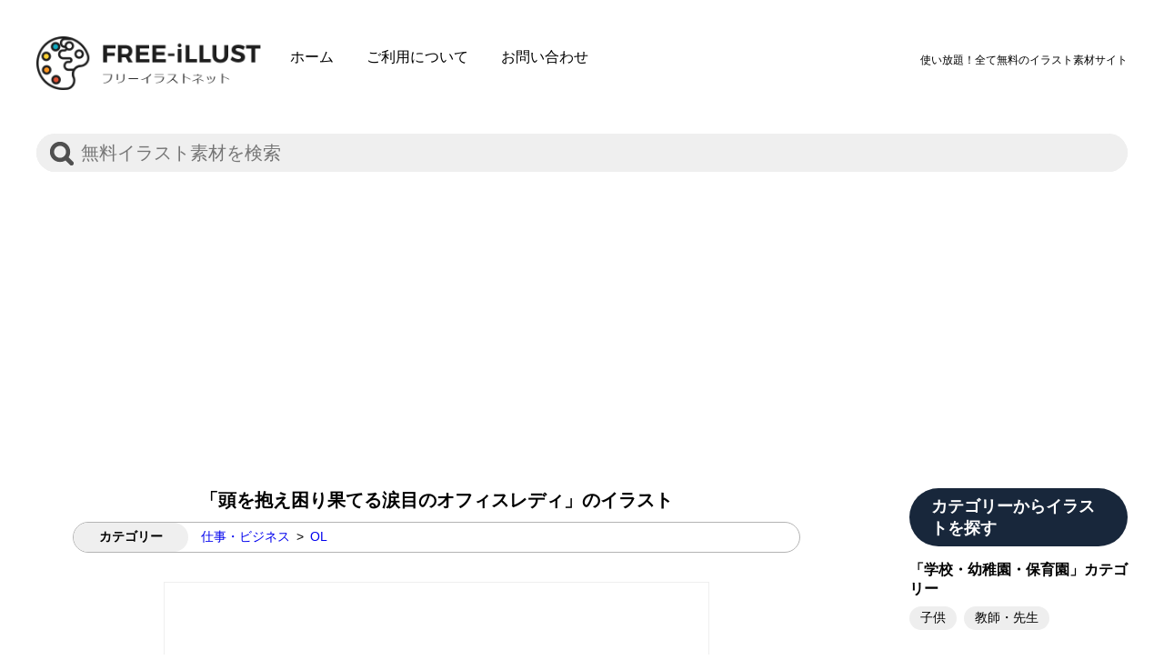

--- FILE ---
content_type: text/html;charset=UTF-8
request_url: https://free-illust.net/?id=2090
body_size: 4549
content:
<!doctype html>
<html lang="ja">
	<head prefix="og: http://ogp.me/ns# fb: http://ogp.me/ns/fb# article: http://ogp.me/ns/article#">
		<meta charset="utf-8">
		<title>頭を抱え困り果てる涙目のオフィスレディ/2090のイラスト - OL - 仕事・ビジネス | フリーイラストネット 無料でイラスト素材をダウンロード・商用利用可</title>
		<meta name="description" content="フリーイラストネットで「頭を抱え困り果てる涙目のオフィスレディ/2090のイラスト - OL - 仕事・ビジネス」の商用利用可能なイラスト素材を無料でダウンロード">
		<meta name="keywords" content="フリーイラストネット,イラスト,OL,オフィスレディ,ショック,困る,固まる,女の人,女性,悔し涙,涙目,茫然喪失,衝撃,頭を抱える,シンプル,おしゃれ,かわいい,無料,ダウンロード,素材,商用,利用">
		<meta name="robots" content="index,follow">
		<meta name="viewport" content="width=device-width, initial-scale=1">
		<meta property="og:title" content="頭を抱え困り果てる涙目のオフィスレディ/2090のイラスト - OL - 仕事・ビジネスのイラスト | フリーイラストネット">
		<meta property="og:type" content="article">
		<meta property="og:url" content="https://www.free-illust.net/?id=2090">
		<meta property="og:image" content="https://www.free-illust.net/download.php?f=2090&amp;m=p">
		<meta property="og:image:width" content="800">
		<meta property="og:image:height" content="800">
		<meta property="og:site_name" content="フリーイラストネット 無料でイラスト素材をダウンロード。ユーザー登録不要。様々なシチュエーションのシンプルで、おしゃれなかわいい人物イラストがいっぱいです。">
		<meta property="og:description" content="フリーイラストネットで頭を抱え困り果てる涙目のオフィスレディ/2090のイラスト - OL - 仕事・ビジネスの商用利用可能なイラスト素材を無料でダウンロード。">
		<meta name="twitter:card" content="summary">
		<meta name="twitter:site" content="@freeillustnet">
		<link href="https://www.free-illust.net/?id=2090" rel="canonical">
		<link href="css/style.css" rel="stylesheet">
		<link href="https://www.free-illust.net/?mode=rss" rel="alternate" type="application/rss+xml" title="商用利用可能な無料のイラストをダウンロード | フリーイラストネット &raquo; フィード">
		<link href="https://www.free-illust.net/images/icons/apple-touch-icon.png" rel="apple-touch-icon" sizes="180x180">
		<link href="https://www.free-illust.net/images/icons/favicon-32x32.png" rel="icon" sizes="32x32" type="image/png">
		<link href="https://www.free-illust.net/images/icons/favicon-16x16.png" rel="icon" sizes="16x16" type="image/png">
		<link color="#5bbad5" href="https://www.free-illust.net/images/icons/safari-pinned-tab.svg" rel="mask-icon">
		<meta name="msapplication-TileColor" content="#ffffff">
		<meta name="theme-color" content="#ffffff">
		<script type="application/ld+json">
			{
				"@context":"http://schema.org",
				"@type":"Article",
				"url":"https://www.free-illust.net/?id=2090",
				"name":"頭を抱え困り果てる涙目のオフィスレディ/2090のイラスト - OL - 仕事・ビジネス のフリーイラストをダウンロード",
				"description":"フリーイラストネットで頭を抱え困り果てる涙目のオフィスレディ/2090のイラスト - OL - 仕事・ビジネスの商用利用可能なイラスト素材を無料でダウンロード。",
				"headline": "頭を抱え困り果てる涙目のオフィスレディ",
				"image":["https://www.free-illust.net/download.php?f=2090&amp;m=p","https://www.free-illust.net/download.php?f=2087&amp;m=p","https://www.free-illust.net/download.php?f=2088&amp;m=p","https://www.free-illust.net/download.php?f=2089&amp;m=p"],
				"potentialAction": {
					"@type": "SearchAction",
					"target": {
						"@type": "EntryPoint",
						"urlTemplate": "https://www.free-illust.net/?q={search_term_string}"
					},
					"query-input": "required name=search_term_string"
				},
				"author": {
					"@type": "Organization",
					"name": "株式会社イエローズ",
					"url": "https://www.yellows.jp/"
				}
			}
		</script>
		<script type="application/ld+json">
			{
				"@context": "https://schema.org",
				"@type": "BreadcrumbList",
				"itemListElement": [{
					"@type": "ListItem",
					"position": 1,
					"name": "フリーイラストネット",
					"item": "https://www.free-illust.net/"
				},{
					"@type": "ListItem",
					"position": 2,
					"name": "仕事・ビジネス",
					"item": "https://www.free-illust.net/?category=3"
				},{
					"@type": "ListItem",
					"position": 3,
					"name": "OL",
					"item": "https://www.free-illust.net/?subcategory=18"
				},{
					"@type": "ListItem",
					"position": 4,
					"name": "頭を抱え困り果てる涙目のオフィスレディ"
				}]
			}
		</script>
		<meta http-equiv="x-dns-prefetch-control" content="on">
		<link rel="preconnect dns-prefetch" href="//googleads.g.doubleclick.net">
		<link rel="preconnect dns-prefetch" href="//fonts.googleapis.com">
		<link rel="dns-prefetch" href="//pagead2.googlesyndication.com">
		<link rel="dns-prefetch" href="//tpc.googlesyndication.com">
		<link rel="dns-prefetch" href="//www.googletagmanager.com">
		<link rel="dns-prefetch" href="//www.gstatic.com">
		<!-- Google Tag Manager -->
		<script>(function(w,d,s,l,i){w[l]=w[l]||[];w[l].push({'gtm.start':
		new Date().getTime(),event:'gtm.js'});var f=d.getElementsByTagName(s)[0],
		j=d.createElement(s),dl=l!='dataLayer'?'&l='+l:'';j.async=true;j.src=
		'https://www.googletagmanager.com/gtm.js?id='+i+dl;f.parentNode.insertBefore(j,f);
		})(window,document,'script','dataLayer','GTM-W6BWP53');</script>
		<!-- End Google Tag Manager -->
		<script data-ad-client="ca-pub-4132417492300622" async src="https://pagead2.googlesyndication.com/pagead/js/adsbygoogle.js"></script>
	</head>
	<body>
		<!-- Google Tag Manager (noscript) -->
		<noscript><iframe src="https://www.googletagmanager.com/ns.html?id=GTM-W6BWP53"
		height="0" width="0" style="display:none;visibility:hidden"></iframe></noscript>
		<!-- End Google Tag Manager (noscript) -->
		<div>
			<header>
				<div class="wrapper">
					<div class="hdr-left">
						<h1><a href="https://www.free-illust.net/"><img alt="フリーイラストネット" height="128" src="images/hdr-logo.png" width="534"></a></h1>
						<nav>
							<ul>
								<li><a href="https://www.free-illust.net/">ホーム</a></li>
								<li><a href="./use/">ご利用について</a></li>
								<li><a href="./inquiry/">お問い合わせ</a></li>
							</ul>
						</nav>
					</div>
					<p class="hdr-lead">使い放題！全て無料のイラスト素材サイト</p>
				</div>
				<div id="sp-menu">
					<a class="icon-close" href="#" id="sp-icon"><span></span><span></span><span></span></a>
					<nav id="gnav-sp">
						<ul>
							<li><a href="https://www.free-illust.net/">ホーム</a></li>
							<li>
								<a class="parent-close" href="#">カテゴリーからイラストを探す</a>
														<ul>
							<li><a href="./?category=7">「学校・幼稚園・保育園」カテゴリー</a>
								<ul>
									<li><a href="./?subcategory=22">子供</a></li>
									<li><a href="./?subcategory=23">教師・先生</a></li>
								</ul>
							</li>
							<li><a href="./?category=6">「家族」カテゴリー</a>
								<ul>
									<li><a href="./?subcategory=5">親子</a></li>
									<li><a href="./?subcategory=6">3世帯</a></li>
									<li><a href="./?subcategory=7">夫婦</a></li>
									<li><a href="./?subcategory=8">兄弟・姉妹</a></li>
								</ul>
							</li>
							<li><a href="./?category=5">「生活」カテゴリー</a>
								<ul>
									<li><a href="./?subcategory=4">人物</a></li>
									<li><a href="./?subcategory=12">服薬・服用</a></li>
									<li><a href="./?subcategory=13">病気・ケガ</a></li>
									<li><a href="./?subcategory=14">予防・治療・手当て</a></li>
									<li><a href="./?subcategory=15">ソーシャルディスタンス</a></li>
									<li><a href="./?subcategory=16">ヘルスケア</a></li>
									<li><a href="./?subcategory=17">シニア</a></li>
								</ul>
							</li>
							<li><a href="./?category=4">「福祉」カテゴリー</a>
								<ul>
									<li><a href="./?subcategory=3">人物</a></li>
								</ul>
							</li>
							<li><a href="./?category=3">「仕事・ビジネス」カテゴリー</a>
								<ul>
									<li><a href="./?subcategory=2">人物</a></li>
									<li><a href="./?subcategory=18">OL</a></li>
									<li><a href="./?subcategory=19">保育士</a></li>
									<li><a href="./?subcategory=20">会社員・サラリーマン</a></li>
									<li><a href="./?subcategory=21">販売員</a></li>
								</ul>
							</li>
							<li><a href="./?category=2">「医療」カテゴリー</a>
								<ul>
									<li><a href="./?subcategory=1">人物</a></li>
									<li><a href="./?subcategory=9">医師</a></li>
									<li><a href="./?subcategory=10">作業療法士</a></li>
									<li><a href="./?subcategory=11">看護師</a></li>
								</ul>
							</li>
						</ul>
							</li>
							<li><a href="./use/">ご利用について</a></li>
							<li><a href="./inquiry/">お問い合わせ</a></li>
						</ul>
					</nav>
				</div>
			</header>
			<div class="area-search">
				<div class="wrapper">
					<form action="./" method="get">
						<input id="hdr-q" name="q" placeholder="無料イラスト素材を検索" type="search" value="">
						<input id="hdr-qsubmit" name="qsubmit" type="submit" value="">
					</form>
				</div>
			</div>
			<div class="content-wrapper">
				<article class="content">
					<div class="wrapper">
					<div class="illust-info">
						<div class="category">
							<h2>「頭を抱え困り果てる涙目のオフィスレディ」のイラスト</h2>
							<dl>
								<dt data-ename="CATEGORY">カテゴリー</dt>
								<dd>
									<ul>
										<li><a href="./?category=3">仕事・ビジネス</a></li><li><a href="./?subcategory=18">OL</a></li>
									</ul>
								</dd>
							</dl>
						</div>
						<a class="preview-link" href="download.php?f=2090&amp;m=d" target="_blank">
							<figure class="preview"><img alt="頭を抱え困り果てる涙目のオフィスレディ/2090" height="800" loading="eager" src="download.php?f=2090&amp;m=p" width="800"></figure>
							<span class="dlbtn" data-ename="DOWNLOAD">イラストを<br>ダウンロード</span>
						</a>
						<p class="dlnote">PCでご覧の場合は上記イラストを右クリックして「名前を付けて画像を保存」を選択、<br>または「イラストをダウンロード」をクリックして、ダウンロードしてください。</p>
						<div class="variations">
							<h3>「頭を抱え困り果てる涙目のオフィスレディ」のイラスト バリエーション</h3>
							<ul>
								<li class="variation"><a class="thumbnail" href="./?id=2087"><picture><source srcset="https://www.free-illust.net/download.php?f=2087&amp;m=tw" type="image/webp"><img alt="頭を抱え困り果てる涙目のオフィスレディ/2087" height="300" loading="lazy" src="https://www.free-illust.net/download.php?f=2087" width="300"></picture></a></li>
								<li class="variation"><a class="thumbnail" href="./?id=2088"><picture><source srcset="https://www.free-illust.net/download.php?f=2088&amp;m=tw" type="image/webp"><img alt="頭を抱え困り果てる涙目のオフィスレディ/2088" height="300" loading="lazy" src="https://www.free-illust.net/download.php?f=2088" width="300"></picture></a></li>
								<li class="variation"><a class="thumbnail" href="./?id=2089"><picture><source srcset="https://www.free-illust.net/download.php?f=2089&amp;m=tw" type="image/webp"><img alt="頭を抱え困り果てる涙目のオフィスレディ/2089" height="300" loading="lazy" src="https://www.free-illust.net/download.php?f=2089" width="300"></picture></a></li>
							</ul>
						</div>
						<div class="relations">
							<h3>「頭を抱え困り果てる涙目のオフィスレディ」に関連するイラスト</h3>
							<ul>
								<li><a class="thumbnail" href="./?id=434"><picture><source srcset="https://www.free-illust.net/download.php?f=434&amp;m=tw" type="image/webp"><img alt="頬杖を付き困っている女性看護師" height="300" loading="lazy" src="https://www.free-illust.net/download.php?f=434" width="300"></picture><br><span>頬杖を付き困っている女性看護師</span></a></li>
								<li><a class="thumbnail" href="./?id=474"><picture><source srcset="https://www.free-illust.net/download.php?f=474&amp;m=tw" type="image/webp"><img alt="テレビ電話で話が通じず困惑している女性看護師" height="300" loading="lazy" src="https://www.free-illust.net/download.php?f=474" width="300"></picture><br><span>テレビ電話で話が通じず困惑している女性看護師</span></a></li>
								<li><a class="thumbnail" href="./?id=550"><picture><source srcset="https://www.free-illust.net/download.php?f=550&amp;m=tw" type="image/webp"><img alt="指示棒で指示を出す女性医師" height="300" loading="lazy" src="https://www.free-illust.net/download.php?f=550" width="300"></picture><br><span>指示棒で指示を出す女性医師</span></a></li>
								<li><a class="thumbnail" href="./?id=946"><picture><source srcset="https://www.free-illust.net/download.php?f=946&amp;m=tw" type="image/webp"><img alt="お金が貯まって喜ぶ主婦" height="300" loading="lazy" src="https://www.free-illust.net/download.php?f=946" width="300"></picture><br><span>お金が貯まって喜ぶ主婦</span></a></li>
								<li><a class="thumbnail" href="./?id=1142"><picture><source srcset="https://www.free-illust.net/download.php?f=1142&amp;m=tw" type="image/webp"><img alt="発見したOL" height="300" loading="lazy" src="https://www.free-illust.net/download.php?f=1142" width="300"></picture><br><span>発見したOL</span></a></li>
								<li><a class="thumbnail" href="./?id=1690"><picture><source srcset="https://www.free-illust.net/download.php?f=1690&amp;m=tw" type="image/webp"><img alt="パソコンを操作するOL" height="300" loading="lazy" src="https://www.free-illust.net/download.php?f=1690" width="300"></picture><br><span>パソコンを操作するOL</span></a></li>
								<li><a class="thumbnail" href="./?id=1958"><picture><source srcset="https://www.free-illust.net/download.php?f=1958&amp;m=tw" type="image/webp"><img alt="泣き顔で万歳しお手上げの降参するオフィスレディ" height="300" loading="lazy" src="https://www.free-illust.net/download.php?f=1958" width="300"></picture><br><span>泣き顔で万歳しお手上げの降参するオフィスレディ</span></a></li>
								<li><a class="thumbnail" href="./?id=2058"><picture><source srcset="https://www.free-illust.net/download.php?f=2058&amp;m=tw" type="image/webp"><img alt="手をあげて案内をするオフィスレディ" height="300" loading="lazy" src="https://www.free-illust.net/download.php?f=2058" width="300"></picture><br><span>手をあげて案内をするオフィスレディ</span></a></li>
							</ul>
						</div>
						<nav class="tags">
							<h3>「頭を抱え困り果てる涙目のオフィスレディ」に関連付けされているタグ</h3>
							<ul>
								<li><a href="./?tag=968">OL</a></li>
								<li><a href="./?tag=2053">オフィスレディ</a></li>
								<li><a href="./?tag=1126">ショック</a></li>
								<li><a href="./?tag=449">困る</a></li>
								<li><a href="./?tag=2290">固まる</a></li>
								<li><a href="./?tag=940">女の人</a></li>
								<li><a href="./?tag=5">女性</a></li>
								<li><a href="./?tag=2291">悔し涙</a></li>
								<li><a href="./?tag=1455">涙目</a></li>
								<li><a href="./?tag=2292">茫然喪失</a></li>
								<li><a href="./?tag=395">衝撃</a></li>
								<li><a href="./?tag=1652">頭を抱える</a></li>
							</ul>
						</nav>
					</div>
				</div>
				</article>
				<section id="categories">
					<div class="wrapper">
						<h2>カテゴリーからイラストを探す</h2>
						<ul>
							<li><a href="./?category=7">「学校・幼稚園・保育園」カテゴリー</a>
								<ul>
									<li><a href="./?subcategory=22">子供</a></li>
									<li><a href="./?subcategory=23">教師・先生</a></li>
								</ul>
							</li>
							<li><a href="./?category=6">「家族」カテゴリー</a>
								<ul>
									<li><a href="./?subcategory=5">親子</a></li>
									<li><a href="./?subcategory=6">3世帯</a></li>
									<li><a href="./?subcategory=7">夫婦</a></li>
									<li><a href="./?subcategory=8">兄弟・姉妹</a></li>
								</ul>
							</li>
							<li><a href="./?category=5">「生活」カテゴリー</a>
								<ul>
									<li><a href="./?subcategory=4">人物</a></li>
									<li><a href="./?subcategory=12">服薬・服用</a></li>
									<li><a href="./?subcategory=13">病気・ケガ</a></li>
									<li><a href="./?subcategory=14">予防・治療・手当て</a></li>
									<li><a href="./?subcategory=15">ソーシャルディスタンス</a></li>
									<li><a href="./?subcategory=16">ヘルスケア</a></li>
									<li><a href="./?subcategory=17">シニア</a></li>
								</ul>
							</li>
							<li><a href="./?category=4">「福祉」カテゴリー</a>
								<ul>
									<li><a href="./?subcategory=3">人物</a></li>
								</ul>
							</li>
							<li><a href="./?category=3">「仕事・ビジネス」カテゴリー</a>
								<ul>
									<li><a href="./?subcategory=2">人物</a></li>
									<li><a href="./?subcategory=18">OL</a></li>
									<li><a href="./?subcategory=19">保育士</a></li>
									<li><a href="./?subcategory=20">会社員・サラリーマン</a></li>
									<li><a href="./?subcategory=21">販売員</a></li>
								</ul>
							</li>
							<li><a href="./?category=2">「医療」カテゴリー</a>
								<ul>
									<li><a href="./?subcategory=1">人物</a></li>
									<li><a href="./?subcategory=9">医師</a></li>
									<li><a href="./?subcategory=10">作業療法士</a></li>
									<li><a href="./?subcategory=11">看護師</a></li>
								</ul>
							</li>
						</ul>
					</div>
				</section>
			</div>
			<footer class="fixed-bottom bg-light">
				<div class="wrapper">
					<p class="lead">当サイトに掲載されているイラストは無料でご利用いただけますが、著作権は放棄しておりません。<br>ご利用いただく際は「<a href="/use/">ご利用について</a>」をご確認いただき、不明な点がありましたら<a href="/inquiry/">お問い合わせ</a>下さい。</p>
					<div class="area-search">
						<form action="./" method="get">
							<input id="ftr-q" name="q" placeholder="無料イラスト素材を検索" type="search" value="">
							<input id="ftr-qsubmit" name="qsubmit" type="submit" value="">
						</form>
					</div>
					<nav id="ftr-nav">
						<ul>
							<li><a href="https://www.free-illust.net/">ホーム</a></li>
							<li><a href="./use/">ご利用について</a></li>
							<li><a href="./inquiry/">お問い合わせ</a></li>
							<li><a href="./privacy/">プライバシーポリシー</a></li>
						</ul>
					</nav>
					<figure><a href="https://www.free-illust.net/"><img alt="フリーイラストネット" height="130" loading="lazy" src="images/ftr-logomark.png" width="130"></a></figure>
					<p class="text-center" id="copyright">&copy; FREE-iLLUST</p>
				</div>
			</footer>
		</div>
		<script src="./js/jquery.min.js"></script>
		<script src="./js/common.js"></script>
	</body>
</html>

--- FILE ---
content_type: text/html; charset=utf-8
request_url: https://www.google.com/recaptcha/api2/aframe
body_size: 269
content:
<!DOCTYPE HTML><html><head><meta http-equiv="content-type" content="text/html; charset=UTF-8"></head><body><script nonce="X6woNdcvjJXDGjCjPUh-wQ">/** Anti-fraud and anti-abuse applications only. See google.com/recaptcha */ try{var clients={'sodar':'https://pagead2.googlesyndication.com/pagead/sodar?'};window.addEventListener("message",function(a){try{if(a.source===window.parent){var b=JSON.parse(a.data);var c=clients[b['id']];if(c){var d=document.createElement('img');d.src=c+b['params']+'&rc='+(localStorage.getItem("rc::a")?sessionStorage.getItem("rc::b"):"");window.document.body.appendChild(d);sessionStorage.setItem("rc::e",parseInt(sessionStorage.getItem("rc::e")||0)+1);localStorage.setItem("rc::h",'1764234555031');}}}catch(b){}});window.parent.postMessage("_grecaptcha_ready", "*");}catch(b){}</script></body></html>

--- FILE ---
content_type: text/css
request_url: https://free-illust.net/css/style.css
body_size: 4055
content:
@charset "UTF-8";

* {
	box-sizing: border-box;
	margin: 0;
	padding: 0;
}
/*a:visited {
	color: #fff;
	opacity: .7;
}*/
body {
	font-family: sans-serif;
	-webkit-text-size-adjust: 100%;
}
img {
	height: auto;
	width: 100%;
}
form * {
	appearance: none;
	-moz-appearance: none;
	-webkit-appearance: none;
}

.wrapper {
	margin: 0 auto;
	/*max-width: 1000px;*/
	padding: 20px 20px 0 20px;
}


/* ヘッダー */
/*header .wrapper {
	display: flex;
	justify-content: space-between;
}
.hdr-left {
	display: flex;
	justify-content: flex-start;
}*/
header .wrapper {
	padding: 20px 0 0 0;
}
.hdr-left h1 {
	margin: 0 auto 0 10px;/*0 auto;*/
	max-width: 247px;/*247px;*/
}
.hdr-left nav {
	display: none;
}
.hdr-left ul {
	list-style: none;
	padding-top: .5em;
	text-align: center;
}
.hdr-left li {
	display: inline-block;
	/*font-size: 1.125em;*/
}
.hdr-left li a {
	background-color: #fff;
	border-radius: 1em;
	color: #000;
	display: inline-block;
	font-size: .875em;
	padding: .3em .5em;
	text-decoration: none;
}
.hdr-left li a.active {
	background-color: #000;
	color: #fff;
}
.hdr-left li a:hover, .hdr-left li a:active {
	background-color: #aaa;
	color: #fff;
}
.hdr-lead {
	font-size: .75em;
	margin-bottom: .5em;
	/*padding: 1.5em 0;*/
	text-align: center;
}

/* SP版グローバルナビ */
#sp-menu {
	position: relative;
	top: -84px;
}
#sp-icon {
	display: block;
	height: 34px;
	line-height: 0;
	margin: 0 10px 0 auto;
	overflow: hidden;
	padding-top: 4px;
	/*position: absolute;
	right: 10px;
	top: 34px;*/
	width: 34px;
}
#sp-icon span {
	background: #000;
	display: block;
	height: 2px;
	margin: 0 auto 8px auto;
	width: 95%;
}
#sp-icon span:last-child {
	margin-bottom: 0;
}
#sp-icon.icon-open span:first-child {
	transform: rotateZ(45deg) translate(9px, 8px);
}
#sp-icon.icon-open span:nth-child(2) {
	display: none;
}
#sp-icon.icon-open span:last-child {
	transform: rotateZ(-45deg) translate(-1px, 2px);
}
#gnav-sp {
	display: none;
	margin-top: 50px;
}
#gnav-sp > ul {
	background-color: #fff;
	border-top: 1px solid #ccc;
}
#gnav-sp ul {
	list-style-type: none;
}
#gnav-sp li {
	border-bottom: 1px solid #ccc;
}
#gnav-sp a {
	color: #000;
	display: block;
	text-decoration: none;
}
#gnav-sp a:hover {
	background-color: #efefef;
}
#gnav-sp ul li:last-child {
	border-bottom: 0;
}
#gnav-sp > ul > li:last-child {
	border-bottom: 1px solid #ccc;
}
#gnav-sp li ul {
	border-top: 1px solid #ccc;
	display: none;
}
#gnav-sp > ul > li > a {
	padding: .5rem 1rem;
}
#gnav-sp > ul > li > ul > li > a {
	display: block;
	padding: .5rem 1rem .5rem 2rem;
}
#gnav-sp > ul > li > ul > li > ul > li > a {
	display: block;
	padding: .5rem 1rem .5rem 3rem;
}
.parent-close:after {
	content: "＋";
	display: inline-block;
	float: right;
}
.parent-open:after {
	content: "＋";
	transform: rotateZ(45deg);
	display: inline-block;
	float: right;
}
.parent-close + #gnav-sp li ul, .parent-open + #gnav-sp li ul {
	clear: right;
}


/* 検索・SNS */
/*.area-search .wrapper {
	display: flex;
	justify-content: space-between;
}*/
.area-search form {
	background-color: #efefef;
	border-radius: 1.5em;
	display: flex;
	flex-basis: 100%;/*70%;*/
	justify-content: space-between;
	margin-bottom: .5em;
	position: relative;
}
.area-search input[type="search"] {
	background-color: #efefef;
	border: 0;
	border-radius: 3em;
	color: #505050;
	/*font-size: 1.230769230769231em;*/
	height: 42px;
	padding: .5em .5em .5em 5em;
	width: 100%;
}
.area-search input[type="search"]:focus {
	outline: none;
}
.area-search input[type="submit"] {
	background: #efefef url(../images/search.png) .75em 55% no-repeat;
	background-size: 26px auto;
	border: 0;
	border-radius: 3em;
	color: #fff;
	font-size: 1.230769230769231em;
	height: 42px;
	left: 0;
	padding: .4em;
	position: absolute;
	top: 0;
	width: 48px;
}

/* 検索のヒントとSNSアイコン */
.area-search-sns {
	/*display: flex;*/
	padding-top: 4px;
	text-align: center;
}
#search-hint, .area-sns {
	font-size: .875em;
	/*line-height: 1.888888888888889;*/
	/*padding-top: 4px;*/
}
#search-hint {
	color: #000;
	display: inline-block;
	margin-right: .5em;
	text-decoration: none;
	white-space: nowrap;
}
#search-hint i {
	background: url(../images/hint.png) 50% 50% no-repeat;
	background-size: 34px;
	height: 34px;
	display: inline-block;
	vertical-align: bottom;
	width: 34px;
}
.area-sns {
	/*display: flex;*/
	display: inline-block;
	list-style: none;
}
.area-sns li {
	display: inline-block;
	margin-right: 1em;
}
.area-sns li:last-child {
	margin-right: 0;
}
.area-sns a {
	background-position: 50% 0;
	background-repeat: no-repeat;
	background-size: 34px auto;
	height: 34px;
	display: inline-block;
	vertical-align: bottom;
	width: 34px;
}
#icon-facebook {
	background-image: url(../images/facebook.png);
}
#icon-instagram {
	background-image: url(../images/instagram.png);
}
#icon-twitter {
	background-image: url(../images/twitter.png);
}

/* フリーイラストネットとは？、更新情報 */
section .desc, #news .desc {
	font-size: .875rem;
	margin-bottom: 1rem;
}

/* フリーイラストネットとは？ */
#intro {
	margin-bottom: 1rem;
}
#intro .desc {
	margin-bottom: 0;
}
#intro .desc:last-child {
	display: none;
}
#intro-more {
	background-color: #eee;
	border-radius: 1rem;
	cursor: pointer;
	font-size: .75rem;
	padding: .25rem .5rem;
}

/* 更新情報 */
#news {
	margin-bottom: 2rem;
	padding-bottom: 2rem;
}
/*#news.wrapper:first-child {
	border-bottom: 1px solid #eee;
}*/
section h2, #news h2 {
	background-color: #18273b;
	border-radius: 3rem;
	color: #fff;
	font-size: 1rem;/*1.125rem;*/
	margin-bottom: 1rem;
	padding: .5rem 1.5rem;
}
#news ul {
	display: flex;
	flex-wrap: wrap;
	justify-content: center;/*flex-start;*//*space-between;*/
	list-style-type: none;
}
#news li {
	flex-basis: 50%;
	margin: 0 0 2.5% 0;
	text-align: center;
}
#news li a {
	color: #000;
	display: block;
	font-size: .875rem;
	padding: 5%;
	text-decoration: none;
}
#news li a:hover {
	animation:thumbnail-hover .5s ease 0s 1 forwards;
	text-decoration: underline;
}
#news a img {
	border: 1px solid #eee;
}


/* x点中y〜z点表示 */
.page-stats {
	color: #777;
	font-size: 1.125rem;
	margin-bottom: 1rem;
	padding-top: 1rem;
	text-align: center;
}
.illust-total, .illust-start, .illust-end {
	padding: 0 .25rem;
}


/* イラスト一覧表示 */
.ill-area {
	display: flex;
	flex-wrap: wrap;
	justify-content: center;/*space-between;*/
	list-style: none;
	padding: 0;
}
.content-wrapper .wrapper .ill-area:last-child {
	border-top: 1px solid #999l
	padding-top: 2rem;
}
.ill-area li {
	box-sizing: border-box;
	flex-basis: 50%;
	font-size: .875em;
	padding: 1em;
	text-align: center;
}
.ill-area a {
	color: #000;
	display: block;
	margin-bottom: .5rem;
	text-decoration: none;/*underline;*/
}
.ill-area a:hover {
	animation: thumbnail-hover .5s ease 0s 1 forwards;
	text-decoration: underline;
}
.ill-area .thumb {
	height: 100px;
	width: 100px;
}
.ill-area .add {
	background-color: #ff6600;
	border-radius: 3rem;
	color: #fff;
	font-size: .75rem;
	padding: .25rem .5rem;
}
@keyframes thumbnail-hover {
	100% {opacity:.5;}
}
/*.ill-area a span {

}*/


/* 一覧ページ・右側のカテゴリー／サブカテゴリー */
#categories ul {
	list-style-type: none;
}
#categories a {
	color: #000;
}
#categories a:hover {
	animation:thumbnail-hover .5s ease 0s 1 forwards;
	text-decoration: underline;
}
#categories .wrapper > ul > li {
	font-weight: bold;
	margin-bottom: 2rem;
}
#categories .wrapper > ul > li > a {
	display: block;
	font-weight: bold;
	margin-bottom: .5rem;
	text-decoration: none;
}
#categories li li {
	display: inline-block;
	font-size: .875rem;
	font-weight: normal;
}
#categories li li a {
	background-color: #eee;
	border-radius: 3rem;
	display: inline-block;
	margin: 0 .25rem .5rem 0;
	padding: .25rem .75rem;
	text-decoration: none;
}


/* イラスト詳細 */
.preview-link {
	display: block;
	margin: 0 auto 1em auto;
	max-width: 800px;
	text-align: center;
}
.preview {
	border: 1px solid #efefef;
	margin-bottom: 2em;
}
.dlbtn {
	background-color: #0070f0;
	border-radius: 2em;
	color: #fff;
	display: inline-block;
	font-size: 1.5em;
	padding: .5em 1.5em;
	text-decoration: none;
}
.dlbtn:hover, .dlbtn:active {
	/*opacity: 0.7;*/
	animation: btnhover .75s ease-out 0s 1 normal;
	animation-fill-mode: forwards;
}
@keyframes btnhover {
	0% {
		opacity: 1;
	}
	100% {
		opacity: .5;
		text-decoration: underline;
	}
}
.dlnote {
	font-size: .875em;
	margin: 0 auto 5em auto;
	max-width: 800px;
	text-align: center;
}

.illust-info h2 {
	margin: 0 auto .5em auto;
	max-width: 800px;
}

/* カテゴリー */
.category h2 {
	font-size: 1.25rem;
	text-align: center;
}
.category .description {
	font-size: .875rem;
	margin-bottom: 1rem;
	text-align: center;
}
.category dl {
	border: 1px solid #b4b4b4;
	border-radius: 1.8em;
	display: block;
	/*margin: 0 auto 5em auto;*/
	margin: 0 auto 2em auto;
	max-width: 800px;
}
.category dt, .category dd {
	font-size: .875rem;
}
.category dt {
	background-color: #efefef;
	border-radius: 2em 2em 0 0;
	font-weight: bold;
	padding: .5em 2em;
	text-align: center;
}
.category ul {
	list-style: none;
	padding: .5em 1em;
	text-align: center;
}
.category li {
	display: inline;
}
.category li:after {
	content: ">";
	padding: 0 .5em;
}
.category li:last-child:after {
	content: "";
	padding: 0;
}
.category a {
	text-decoration: none;
}
.category a:hover {
	text-decoration: underline;
}

/* プレビュー */
.preview {
	margin: 0 auto 2em auto;
	max-width: 600px;
}
.dlbtn {
	font-size: 1.25rem;
}
.dlnote br {
	display: none;
}

/* バリエーション、関連イラスト、タグ */
h3 {
	margin-bottom: .75rem;
}
.thumbnail:hover img {
	animation: thumbnail-hover .5s ease 0s 1 forwards;
}
@keyframes thumbnail-hover {
	100% {
		/*box-shadow:0 2px 15px 0 rgba(0, 0, 0, .2);*/
		opacity:.5;
	}
}
.thumbnail img {
	height: auto;
	width: 100%;
}

/* バリエーション */
.variations {
	margin: 0 auto 5em auto;
	max-width: 800px;
	text-align: center;
}
.variations ul {
	display: flex;
	flex-wrap: wrap;
	justify-content: center;
	list-style: none;
}
.variations li {
	/*flex-basis: 50%;*/
	flex-basis: 33.3%;
}

/* 関連イラスト */
.relations {
	margin: 0 auto 5em auto;
	max-width: 800px;
	text-align: center;
}
.relations ul {
	display: flex;
	flex-wrap: wrap;
	justify-content: center;
	list-style: none;
}
.relations li {
	flex-basis: 50%;/*16.666666666666667%;*/
	margin-bottom: 1rem;
}
.relations a {
	color: #000;
	display: block;
	padding: 0 1rem;
	text-decoration: none;
}
.relations a span {
	color: #000;
	display: block;
	font-size: .875rem;
	line-height: 1.4;
	text-decoration: none;
}
.relations a:hover span {
	text-decoration: underline;
}

/* タグ */
.tags {
	margin: 0 auto 5em auto;
	max-width: 800px;
	text-align: center;
}
.tags h3 {
	color: #000;/*#b4b4b4;*/
	margin-bottom: 1rem;
}
.tags li {
	display: inline;
}
.tags a {
	border: 1px solid #b4b4b4;
	border-radius: 2em;
	color: #646464;
	display: inline-block;
	margin: 0 0 .5em 0;
	padding: .5em 1em;
	text-decoration: none;
	white-space: nowrap;
}
.tags a:before {
	content: "#";
}
.tags a:hover {
	animation: tag-hover .5s ease 0s 1 forwards;
	/*background-color: #b4b4b4;
	color: #fff;*/
}
@keyframes tag-hover {
	100% {
		background-color: #b4b4b4;
		color: #fff;
		text-decoration: underline;
	}
}

/* ページャー */
.pager {
	/*background-color: #eee;*/
	list-style: none;
	padding: 1em;
	text-align: center;
}
.pager li {
	display: inline-block;
	margin-bottom: .25rem;
}
.pager a, .pager span {
	background-color: #eee;/*#f7f7f7;*//*#fff;*/
	border-radius: 3em;
	color: #000;
	display: block;
	height: 3em;
	line-height: 3em;
	text-decoration: none;
	width: 3em;
}
.pager a.active, .pager a:hover {
	background-color: #1e1e1e;
	color: #fff;
	font-weight: bold;
}
.pager a:hover {
	opacity: .5;
	text-decoration: underline;
}
.pager span {
	opacity: .3;
}

/* フッター */
footer {
	background-color: #18273b;
	/*bottom: 0;*/
	color: #fff;
	/*position: sticky;*/
	text-align: center;
	width: 100%;
}
footer h2 {
	color: yellow;
	font-size: 1.375em;
	margin-bottom: 30px;
}
footer .lead {
	font-size: .875em;
	margin-bottom: 30px;
}
footer .lead a {
	color: #fff;
}
footer .lead a:hover {
	opacity: .5;
	text-decoration: underline;
}
footer .area-search {
	margin: 0 auto 30px auto;
	/*width: 28.806584362139918%;*/
}
#ftr-nav ul {
	list-style-type: none;
	margin-bottom: 2rem;
	text-align: center;
}
#ftr-nav li {
	display: inline-block;
	border-right: 1px solid #fff;
	font-size: .875rem;
	line-height: 1.2;
	margin-right: .5rem;
	padding-right: .5rem;
}
#ftr-nav li:last-child {
	border-right: 0;
	margin-right: 0;
	padding-right: 0;
}
#ftr-nav a {
	color: #fff;
	text-decoration: none;
}
#ftr-nav a:hover {
	opacity: .5;
	text-decoration: underline;
}
footer figure {
	margin: 0 auto;
	width: 65px;
}
#copyright {
	padding: 1em 0;
}

.ad {
	background-color: #f1f1f1;
	margin: 1em 0 2em 0;
	padding: 100px 0;
	text-align: center;
}


@media screen and (min-width: 320px) {
	#news li {
		flex-basis: 33.333333333333333%;
	}
}

@media screen and (min-width:480px) {
	.dlbtn br {
		display: none;
	}
}

@media screen and (min-width: 640px) {
	/* ヘッダー */
	.hdr-left li a {
		font-size: initial;
		padding: .3em 1em;
	}
	/*.hdr-lead {
		padding-left: 10px;
		text-align: left;
	}*/
	
	/* 検索・SNS */
	.area-search input[type="search"] {
		font-size: 1.230769230769231em;
		padding: .5em .5em .5em 2.5em;
	}
	
	/* 検索のヒントとSNSアイコン */
	#search-hint, .area-sns {
		font-size: 1.125em;
	}
	
	/* フリーイラストネットとは？ */
	#intro-more {
		display: none;
	}
	#intro .desc:last-child {
		display: block;
	}
	
	/* イラスト一覧 */
	.ill-area li {
		flex-basis: 32%;
	}
	
	/* カテゴリー */
	.category dl {
		display: flex;
	}
	.category dt {
		border-radius: 2em;
		text-align: initial;
	}
	.category ul {
		text-align: initial;
	}
	
	/* イラスト詳細 */
	.dlbtn {
		font-size: 1.5rem;/*2em;*/
	}
	.dlnote br {
		display: inline;
	}
	
	/* バリエーション */
	.variations li {
		flex-basis: 25%;
	}
	
	/* 関連イラスト */
	.relations li {
		flex-basis: 25%;
	}
}

@media screen and (min-width: 780px) {
	/* イラスト一覧 */
	.ill-area li {
		flex-basis: 25%;
		margin-bottom: 2em;
	}
	/* フッター */
	footer .area-search {
		width: 50%;
	}
}

@media screen and (min-width: 980px) {
	section h2, #news h2 {
		font-size: 1.125rem;
	}
	#news li {
		/*flex-basis: 25%;*/
		flex-basis: 16.666666666666667%;
	}
}

@media screen and (min-width: 1044px) {
	.wrapper {
		padding: 40px 40px 0 40px;
	}
	header .wrapper {
		display: flex;
		justify-content: space-between;
		padding: 40px 40px 0 40px;
	}
	/* ヘッダー */
	.hdr-left {
		display: flex;
		justify-content: flex-start;
	}
	.hdr-left h1 {
		margin: 0 .5em 0 0;
	}
	.hdr-left nav {
		display: initial;
	}
	.hdr-left ul {
		text-align: left;
	}
	.hdr-left li {
		font-size: 1.125em;
	}
	.hdr-lead {
		margin-bottom: 0;
		padding: 1.5em 0;
		text-align: right;
	}
	
	/* SP版メニュー */
	#sp-menu {
		display: none;
	}
	
	/* 検索・SNS */
	.area-search .wrapper {
		display: flex;
		justify-content: space-between;
	}
	.area-search fomr {
		margin-bottom: 0;
	}
	.area-search-sns {
		display: flex;
		text-align: left;
	}
	.area-sns {
		display: flex;
		list-style: none;
	}
	.area-sns {
		display: flex;
	}
	.area-sns li {
		display: initial;
		margin-right: 1em;
	}
	
	.content-wrapper {
		display: flex;
		/*flex-direction: row-reverse;*/
		/*flex-wrap: wrap;*/
		flex-wrap: nowrap;
		justify-content: space-between;
	}
	#categories {
		flex-basis: 25%;
	}
	.content-wrapper .content {
		flex-basis: 75%;
	}
	.pager {
		flex-basis: 100%;
	}
	
	/* イラスト一覧 */
	.ill-area li {
		flex-basis: 16.666666666666667%;
		font-size: initial;
	}
	
	/* 関連イラスト */
	.relations li {
		flex-basis: 16.666666666666667%;
	}
	
	/* フッター */
	footer .area-search {
		width: 28.806584362139918%;
	}
}

@media screen and (min-width: 1280px) {
	#news li {
		flex-basis: 16.666666666666667%;
	}
}

--- FILE ---
content_type: text/plain
request_url: https://www.google-analytics.com/j/collect?v=1&_v=j102&a=1993253002&t=pageview&_s=1&dl=https%3A%2F%2Ffree-illust.net%2F%3Fid%3D2090&ul=en-us%40posix&dt=%E9%A0%AD%E3%82%92%E6%8A%B1%E3%81%88%E5%9B%B0%E3%82%8A%E6%9E%9C%E3%81%A6%E3%82%8B%E6%B6%99%E7%9B%AE%E3%81%AE%E3%82%AA%E3%83%95%E3%82%A3%E3%82%B9%E3%83%AC%E3%83%87%E3%82%A3%2F2090%E3%81%AE%E3%82%A4%E3%83%A9%E3%82%B9%E3%83%88%20-%20OL%20-%20%E4%BB%95%E4%BA%8B%E3%83%BB%E3%83%93%E3%82%B8%E3%83%8D%E3%82%B9%20%7C%20%E3%83%95%E3%83%AA%E3%83%BC%E3%82%A4%E3%83%A9%E3%82%B9%E3%83%88%E3%83%8D%E3%83%83%E3%83%88%20%E7%84%A1%E6%96%99%E3%81%A7%E3%82%A4%E3%83%A9%E3%82%B9%E3%83%88%E7%B4%A0%E6%9D%90%E3%82%92%E3%83%80%E3%82%A6%E3%83%B3%E3%83%AD%E3%83%BC%E3%83%89%E3%83%BB%E5%95%86%E7%94%A8%E5%88%A9%E7%94%A8%E5%8F%AF&sr=1280x720&vp=1280x720&_u=YEBAAAABAAAAAC~&jid=2049630784&gjid=1438734770&cid=608848407.1764234554&tid=UA-54748661-6&_gid=609851316.1764234554&_r=1&_slc=1&gtm=45He5bi1n81W6BWP53v837028480za200zd837028480&gcd=13l3l3l3l1l1&dma=0&tag_exp=102015666~103116026~103200004~104527906~104528501~104684208~104684211~105322302~115583767~115938465~115938468~116184927~116184929~116217636~116217638&z=1356356186
body_size: -450
content:
2,cG-7M79W3CMQS

--- FILE ---
content_type: application/javascript
request_url: https://free-illust.net/js/common.js
body_size: 423
content:
// 20220627追加ここから
function setSpMenuPos () {
	console.log($("header .wrapper").height());
	if ($("header .wrapper").height() > 110) {
		$("#sp-menu").css({
			top: "-" + (
				$("header .wrapper").height() - 10
			) + "px"
		});
	}
}
// 20220627追加ここまで

$(function(){
	// 20220627追加ここから
	if ($(window).width() < 1044) {
		setSpMenuPos();
	}
	// 20220627追加ここまで
	$("#gnav-sp > ul > li > ul > li > a").addClass("parent-close");
	$("#sp-icon").click(function(){
		$(this).next("#gnav-sp").slideToggle();
		if (!$(this).hasClass("icon-open")) {
			$(this).addClass("icon-open").removeClass("icon-close");
		} else {
			$(this).addClass("icon-close").removeClass("icon-open");
		}
		return false;
	});
	$("#gnav-sp a.parent-close, #gnav-sp a.parent-open").click(function(){
		$(this).next("ul").slideToggle();
		if (!$(this).hasClass("parent-open")) {
			$(this).addClass("parent-open").removeClass("parent-close");
		} else {
			$(this).addClass("parent-close").removeClass("parent-open");
		}
		return false;
	});
	$(window).resize(function(){
		// 20220627追加ここから
		if ($(window).width() < 1044) {
			setSpMenuPos();
		}
		// 20220627追加ここまで
		//console.log("window resize!");
		$("#gnav-sp a.parent-open").each(function(){
			$(this).next("ul").slideToggle();
		});
		$("#gnav-sp a.parent-open").removeClass("parent-open").addClass("parent-close");
		
		if ($("#sp-icon").hasClass("icon-open")) {
			$("#sp-icon").next("#gnav-sp").slideToggle();
			$("#sp-icon").removeClass("icon-open").addClass("icon-close");
		}
	});
});
